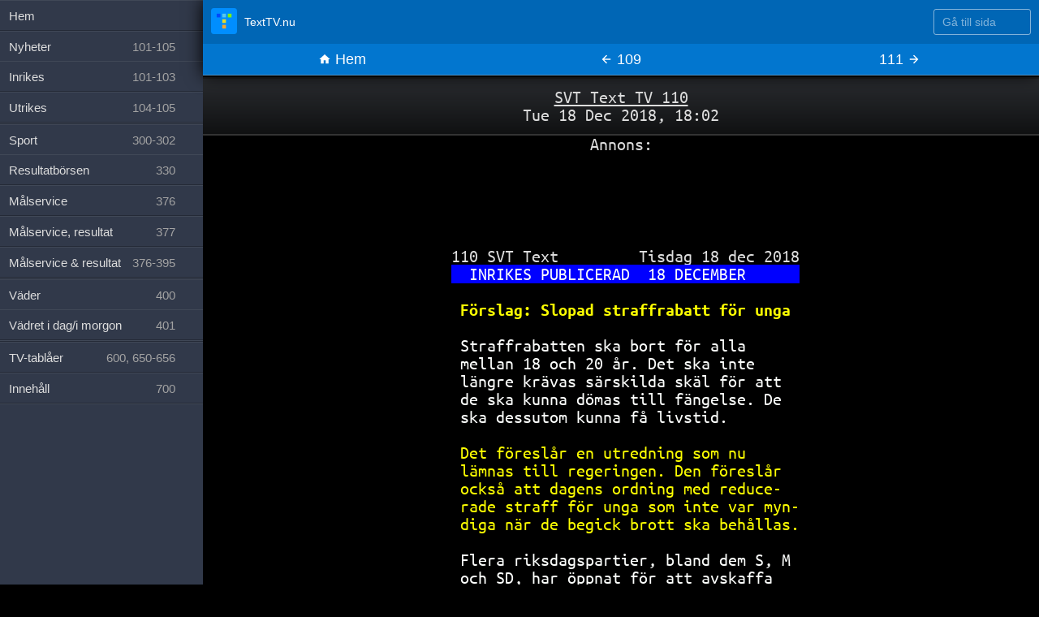

--- FILE ---
content_type: text/html; charset=utf-8
request_url: https://texttv.nu/110/forslag-slopad-straffrabatt-for-unga-21740962
body_size: 5086
content:
<!DOCTYPE html>
<html lang="sv" class="page-single page-num-110 page-is-archive">

<head>
	<title>Förslag: Slopad straffrabatt för unga - SVT Text TV</title>
	<meta content='width=device-width, initial-scale=1.0, maximum-scale=5.0' id='viewport' name='viewport' />
	<link rel="shortcut icon" href="/favicon.ico">
	<link rel="icon" type="image/png" href="/favicon-32x32.png" sizes="32x32" />
	<link rel="icon" type="image/png" href="/favicon-16x16.png" sizes="16x16" />
	<link rel="apple-touch-icon" href="/images/favicon-152.png">
	<meta name="mobile-web-app-capable" content="yes">
	<meta name="theme-color" content="#0066B5">
	<link rel="dns-prefetch" href="//google-analytics.com">
	<link rel="dns-prefetch" href="//www.google-analytics.com">
	<link rel="dns-prefetch" href="//ssl.google-analytics.com">
	<link rel="preload" href="https://fonts.gstatic.com/s/ubuntumono/v10/KFOjCneDtsqEr0keqCMhbCc6CsE.ttf" as="font" crossorigin>
	<link rel="preload" href="https://fonts.gstatic.com/s/ubuntumono/v10/KFO-CneDtsqEr0keqCMhbC-BL9H1tYg.ttf" as="font" crossorigin>
	<link rel="alternate" type="application/atom+xml" href="https://texttv.nu/feed/blogg" />
			<meta name="x-share-count" content="2">
			<meta property="twitter:card" content="summary">
		<meta property="twitter:site" content="@texttv_nu">
		<meta property="twitter:title" content="Förslag: Slopad straffrabatt för unga">
					<meta property="twitter:description" content="INRIKES PUBLICERAD 18 DECEMBER Förslag: Slopad straffrabatt för unga Straffrabatten ska bort för alla mellan 18 och 20 år. Det ska inte längre krävas särskilda skäl för att de ska kunna dömas till fän">
				<meta property="twitter:app:name:iphone" content="TextTV.nu">
		<meta property="twitter:app:id:iphone" content="607998045">
		<meta property="twitter:app:id:ipad" content="607998045">
		<meta property="fb:admins" content="685381489" />
		<meta property="fb:admins" content="761320320" />
		<meta property="og:title" content="Förslag: Slopad straffrabatt för unga">
					<meta property="og:description" content="INRIKES PUBLICERAD 18 DECEMBER Förslag: Slopad straffrabatt för unga Straffrabatten ska bort för alla mellan 18 och 20 år. Det ska inte längre krävas särskilda skäl för att de ska kunna dömas till fän">
				<meta property="og:type" content="article" />
				<meta property="og:image" content="https://texttv.nu/api/screenshot/21740962.jpg" />
					<meta name="description" content="INRIKES PUBLICERAD 18 DECEMBER Förslag: Slopad straffrabatt för unga Straffrabatten ska bort för alla mellan 18 och 20 år. Det ska inte längre krävas särskilda skäl för att de ska kunna dömas till fän">
				<link rel="stylesheet" href="/css/fonts.css">
	<link rel="stylesheet" href="/css/styles.css">
	<link rel="stylesheet" href="/css/texttvpage.css">
			<link rel="manifest" href="/manifest.json">
		<meta name="apple-itunes-app" content="app-id=607998045">
			<script type="application/ld+json">
			{
				"@context": "https://schema.org",
				"@type": "NewsArticle",
				"mainEntityOfPage": {
					"@type": "WebPage",
					"@id": "https://texttv.nu/110/forslag-slopad-straffrabatt-for-unga-21740962"
				},
				"headline": "Förslag: Slopad straffrabatt för unga - SVT Text TV",
				"image": {
					"@type": "ImageObject",
					"url": "https://texttv.nu/api/screenshot/21740962.jpg",
					"height": 800,
					"width": 800
				},
				"datePublished": "2018-12-18T18:02:35+01:00",
				"dateModified": "2018-12-18T18:02:35+01:00",
				"author": {
					"@type": "Person",
					"name": "SVT Text TV"
				},
				"publisher": {
					"@type": "Organization",
					"name": "TextTV.nu",
					"logo": {
						"@type": "ImageObject",
						"url": "https://texttv.nu/images/texttv-nu-publisher-logo.png",
						"width": 600,
						"height": 66
					}
				},
				"description": "INRIKES PUBLICERAD 18 DECEMBER Förslag: Slopad straffrabatt för unga Straffrabatten ska bort för alla mellan 18 och 20 år. Det ska inte längre krävas särskilda skäl för att de ska kunna dömas till fän"
			}
		</script>
			<script type="application/ld+json">
			{
				"@context": "https://schema.org",
				"@type": "WebSite",
				"name": "TextTV.nu",
				"alternateName": "TextTV.nu",
				"url": "https://texttv.nu"
			}
		</script>

		<!-- Google tag (gtag.js) -->
		<script async src="https://www.googletagmanager.com/gtag/js?id=G-J9BM4E3WHD"></script>
		<script>
			window.dataLayer = window.dataLayer || [];

			function gtag() {
				dataLayer.push(arguments);
			}
			gtag('js', new Date());
			gtag('config', 'G-J9BM4E3WHD');
		</script>
		</head>

<body data-pages='[{"num":110,"id":21740962,"added":1545152555}]'>
	<div class="wrap clearfix" id="wrap">
			<div class="introtext alert">
				<p class="introtext__sender">
					<a href="/110">SVT Text TV 110</a>
					<br>Tue 18 Dec 2018, 18:02
				</p>

			</div>
			<div id='pages'>	<!-- TextTV - arkivsida -->
	<p>Annons:</p>
	<ins class="adsbygoogle"
	     style="display:inline-block;width:100%;height:100px"
	     data-ad-client="ca-pub-1689239266452655"
	     data-ad-slot="8439735600"></ins>
	<script>
	(adsbygoogle = window.adsbygoogle || []).push({});
	</script><ul><div data-sida=110 class='one-page TextTVPage li'><div class='inpage-pages ul  subpage-count-1'><div class='li'><div class="root"><span class="toprow"> 110 SVT Text         Tisdag 18 dec 2018
 </span><span class="B bgB"> </span><span class="B bgB"> </span><span class="W bgB">INRIKES PUBLICERAD  18 DECEMBER      </span>
  <span class="W">                                      </span>
 <span class="DH"> </span><h1 class="Y DH">Förslag: Slopad straffrabatt för unga </h1>
  <span class="W">                                      </span>
 <span class="W"> </span><span class="W">Straffrabatten ska bort för alla      </span>
 <span class="W"> </span><span class="W">mellan 18 och 20 år. Det ska inte     </span>
 <span class="W"> </span><span class="W">längre krävas särskilda skäl för att  </span>
 <span class="W"> </span><span class="W">de ska kunna dömas till fängelse. De  </span>
 <span class="W"> </span><span class="W">ska dessutom kunna få livstid.        </span>
 <span class="W"> </span><span class="W">                                      </span>
 <span class="W"> </span><span class="Y">Det föreslår en utredning som nu      </span>
 <span class="W"> </span><span class="Y">lämnas till regeringen. Den föreslår  </span>
 <span class="W"> </span><span class="Y">också att dagens ordning med reduce-  </span>
 <span class="W"> </span><span class="Y">rade straff för unga som inte var myn-</span>
 <span class="W"> </span><span class="Y">diga när de begick brott ska behållas.</span>
 <span class="W"> </span><span class="W">                                      </span>
 <span class="W"> </span><span class="W">Flera riksdagspartier, bland dem S, M </span>
 <span class="W"> </span><span class="W">och SD, har öppnat för att avskaffa   </span>
 <span class="W"> </span><span class="W">straffrabatten. I dag döms en 18-åring</span>
 <span class="W"> </span><span class="W">till halva straffet och en 20-åring   </span>
 <span class="W"> </span><span class="W">till tre fjärdedelar av straffet.     </span>
 <span class='added-line'>                                       </span>
 <span class="B bgB"> </span><span class="B bgB"> </span><span class="W bgB">Inrikes <a href="/101">101</a> Utrikes <a href="/104">104</a> Innehåll <a href="/700">700</a> </span>
</div></div></div></div></ul>
			<style>
				.intro-archive-info {
					display: block;
					margin: 20px auto;
					max-width: 20em;
					clear: both;
				}
				.archive-share-button {
					vertical-align: middle;
				}
				.archive-share-button {
					display: inline-block;
				}
				.archive-share-button-fb {
				    transform: scale(1.5);
				    position: relative;
				    top: -3px;
				    margin-right: 20px;
			    }
			    
			    /* slide over on ipad
			     * iPad Air or iPad Mini 
				 * (device-width: 768px) and (width: 320px)
				 * iPad Pro
				 * (device-width: 1024px) and (width: 320px)
				 */
				 @media (device-width: 768px) and (width: 320px) {
					 body, pre {
						 xfont-size: 14px;
					 }
				 }
				 @media (device-width: 1024px) and (width: 320px) {
					 body, pre {
						 xfont-size: 14px;
					 }
				 }
			</style>
			<div class="intro-archive-info">
				Du tittar på en arkiverad version av <a href="/110">SVT Text TV 110</a>.
			</div>
			</div><div class='latest-pages'><section class='latest-pages-list latest-pages-list--news'><h2>Senaste nyheterna</h2><ul><li><small class="latest-pages-time">11:04</small> <a class="latest-pages-title" href="/134">Kina stöttar Kubas regim</a></li><li><small class="latest-pages-time">11:04</small> <a class="latest-pages-title" href="/133">Biden: "Förråder våra värderingar"</a></li><li><small class="latest-pages-time">11:04</small> <a class="latest-pages-title" href="/117">Finansministern vill utreda euron</a></li><li><small class="latest-pages-time">11:04</small> <a class="latest-pages-title" href="/114">Två män döda i arbetsplatsolycka</a></li><li><small class="latest-pages-time">10:28</small> <a class="latest-pages-title" href="/119">Kryddfabrik flyttas - 105 varslas</a></li><li><small class="latest-pages-time">10:28</small> <a class="latest-pages-title" href="/118">Finansministern vill utreda euron</a></li><li><small class="latest-pages-time">10:28</small> <a class="latest-pages-title" href="/116">Luftrenare kan avge farlig gas</a></li><li><small class="latest-pages-time">10:28</small> <a class="latest-pages-title" href="/115">Två män döda i arbetsplatsolycka</a></li><li><small class="latest-pages-time">10:28</small> <a class="latest-pages-title" href="/113">Åklagardetaljer om Rönningemord</a></li><li><small class="latest-pages-time">10:28</small> <a class="latest-pages-title" href="/112">Explosion i södra Stockholm</a></li><li><small class="latest-pages-time">10:28</small> <a class="latest-pages-title" href="/111">S: Kräv ackreditering för HVB-hem</a></li><li><small class="latest-pages-time">10:28</small> <a class="latest-pages-title" href="/110">L vill snabba på åldersgräns</a></li><li><small class="latest-pages-time">10:28</small> <a class="latest-pages-title" href="/109">Historiskt lågt stöd för L</a></li><li><small class="latest-pages-time">10:28</small> <a class="latest-pages-title" href="/108">Vaniljglass från GB årets matbluff</a></li><li><small class="latest-pages-time">10:28</small> <a class="latest-pages-title" href="/107">SJ släpper sommarbiljetter</a></li><li><small class="latest-pages-time">10:28</small> <a class="latest-pages-title" href="/106">Årets majblomma i "glada färger"</a></li></ul></section><section class='latest-pages-list latest-pages-list--sport'><h2>Senaste sportnyheterna</h2><ul><li><small class="latest-pages-time">10:46</small> <a class="latest-pages-title" href="/315">Sabalenka till semi i hettan</a></li><li><small class="latest-pages-time">10:46</small> <a class="latest-pages-title" href="/316">Sverige kallar in "backup"-spelare</a></li><li><small class="latest-pages-time">10:46</small> <a class="latest-pages-title" href="/312">Blåvitts Heintz borta tills vidare</a></li><li><small class="latest-pages-time">10:46</small> <a class="latest-pages-title" href="/313">Alcaraz klar för sin första semi</a></li><li><small class="latest-pages-time">10:46</small> <a class="latest-pages-title" href="/314">Svitolina krossade Gauff: "Dröm"</a></li><li><small class="latest-pages-time">10:46</small> <a class="latest-pages-title" href="/310">Tre Kronor plockar in OS-ersättare</a></li><li><small class="latest-pages-time">10:46</small> <a class="latest-pages-title" href="/311">Namninsamling startad för Monsén</a></li><li><small class="latest-pages-time">10:46</small> <a class="latest-pages-title" href="/308">Sverige kryssade i jätterysare</a></li><li><small class="latest-pages-time">10:46</small> <a class="latest-pages-title" href="/309">Karriärsbästa för Fabian Ax Swartz</a></li><li><small class="latest-pages-time">10:46</small> <a class="latest-pages-title" href="/306">Undviker sex för att inte dopa sig</a></li><li><small class="latest-pages-time">10:46</small> <a class="latest-pages-title" href="/307">Dahlin kopierade Ekholms hattrick</a></li><li><small class="latest-pages-time">10:46</small> <a class="latest-pages-title" href="/305">Swiatek irriterad efter uttåget</a></li><li><small class="latest-pages-time">10:46</small> <a class="latest-pages-title" href="/304">Djokovic vidare efter skadedrama</a></li><li><small class="latest-pages-time">10:46</small> <a class="latest-pages-title" href="/303">Gulldén tar steget upp i Sävehof</a></li></ul></section></div><nav class="controls borderbox">
	
	<div class="controls-promo">
        <a class="controls-promo-item controls-promo-item--ios" href="https://itunes.apple.com/se/app/texttv.nu/id607998045?mt=8">Ladda hem Text TV-appen</a>
        <a class="controls-promo-item controls-promo-item--android" href="https://play.google.com/store/apps/details?id=com.mufflify.TextTVnu&hl=sv">Ladda hem Text TV-appen</a>
    </div>

	<div class="controls-topnav clearfix hidden">
		<a href="/" class="controls-topnav-logo">
			<svg viewBox="0 0 350 350" xmlns="http://www.w3.org/2000/svg"><g fill="none" fill-rule="evenodd"><rect fill="#008EFF" width="350" height="350" rx="40"/><path fill="#0049FC" d="M76 75h50v50H76z"/><path fill="#57C6EB" d="M151 75h50v50h-50z"/><path fill="#E5DB2B" d="M151 150h50v50h-50z"/><path fill="#F3A633" d="M151 225h50v50h-50z"/><path fill="#80F200" d="M226 75h50v50h-50z"/></g></svg>
			<span>TextTV.nu</span>
		</a>
		<div class="controls-topnav-search">
			<form action="/" method="get" class="controls-topnav-form">
				<label for="search-input" class="sr-only">Gå till sida</label>
				<input 
					id="search-input"
					class="controls-topnav-search-input"
					type="number" 
					name="number" 
					value="" 
					placeholder="Gå till sida"
					max=999
					min=100
					>
				<button type="submit">Gå</button>
			</form>
		</div>
	</div>

	<ul>
		<li class="nav-menu">
			<a class="btn" href="/">
				<span class="icon icon-reorder"></span>
				Sidor
			</a>
		</li>	
		<li class="nav-home">
			<a class="btn" href="/">
				<span class="icon icon-home"></span>
				Hem
			</a>
		</li>
		<li class="go-page">
			<form action="/" method="get" id="frmGoPage">
				<input name="number" type="number" value="110" id="goPageNum"><input type="submit" value="Gå">
			</form>
		</li>

					<li class="nav-prev">
				<a class="btn" href="/109">
					<span class="icon icon-arrow-left"></span>
					109				</a>
			</li>
								<li class="nav-next">
				<a class="btn" href="/111">
					111					<span class="icon icon-arrow-right"></span>
				</a>
			</li>
					
	</ul>
</nav>

	<footer class="site-footer">

		<div class="site-footer-pages">
			<h2>Sidor</h2>

			<ul>
				<li><a href="/">Hem</a></li>
				<li>
					<a href="/101-102,103-105">Nyheter <span class="num">101-105</span></a>
					<ul>
						<li><a href="/101-103">Inrikes <span class="num">101-103</span></a></li>
						<li><a href="/104-105">Utrikes <span class="num">104-105</span></a></li>
					</ul>
				</li>
				<li>
					<a href="/300-302">Sport <span class="num">300-302</span></a>
					<ul>
						<li><a href="/330">Resultatbörsen <span class="num">330</span></a></li>
						<li><a href="/376">Målservice <span class="num">376</span></a></li>
						<li><a href="/377">Målservice, resultat <span class="num">377</span></a></li>
						<li><a href="/376-395">Målservice &amp; resultat <span class="num">376-395</span></a></li>
					</ul>
				</li>
				<li>
					<a href="/400">Väder <span class="num">400</span></a>
					<ul>
						<li><a href="/401">Vädret i dag/i morgon <span class="num">401</span></a></li>
					</ul>
				</li>
				<li><a href="/600,650-656">TV-tablåer <span class="num">600, 650-656</span></a></li>
				<li><a href="/700">Innehåll <span class="num">700</span></a></li>
			</ul>
		</div>

		<div class="site-footer-pages-nav">
			<ul class="nav-secondary">
				<li>
					<a href="/sida/delat">Mest delat</a>
				</li>

				<li>
					<a href="/sida/polisen">Omnämnt av Polisen</a>
				</li>

				<li>
					<a href="/sida/vanliga-fragor">Vanliga frågor</a>
				</li>

				<li class="sidebar-pages">
					<a href="/blogg"><span class="icon icon-file"></span>Blogg</a>
					<a href="/sida/om-texttv-nu"><span class="icon icon-file"></span>Om TextTV.nu</a>
				</li>

				<li><a href="/ios">
						Text-TV-app för Iphone
					</a></li>
				<li><a href="/android">
						Text-TV-app för Android
					</a></li>
			</ul>
		</div>

		<div class="site-footer-cols">
			<div class="site-footer-col">
				<p>TextTV.nu är en bättre text tv för din mobil, surfplatta och dator.</p>
				<p>Sajten är ett fristående projekt och är inte en officiell webbplats från SVT.</p>
			</div>

			<div class="site-footer-col">
				<ul class="site-footer-col-metalinkslist">
					<li>
						<a href="/sida/integritetspolicy/">Integritetspolicy</a>
					</li>

					<li>
						<a href="/sida/cookies/">Om cookies</a>
					</li>

					<li>
						<a onclick="googlefc.showRevocationMessage();" class="text--black">Cookieinställningar</a>
					</li>
				</ul>
			</div>
		</div>


	</footer>

	
</div>
	<div class="sidebar">
		<ul>
			<li><a href="/">Hem</a></li>
			<li>
				<a href="/101-102,103-105">Nyheter <span class="num">101-105</span></a>
				<ul>
					<li><a href="/101-103">Inrikes <span class="num">101-103</span></a></li>
					<li><a href="/104-105">Utrikes <span class="num">104-105</span></a></li>
				</ul>
			</li>
			<li>
				<a href="/300-302">Sport <span class="num">300-302</span></a>
				<ul>
					<li><a href="/330">Resultatbörsen <span class="num">330</span></a></li>
					<li><a href="/376">Målservice <span class="num">376</span></a></li>
					<li><a href="/377">Målservice, resultat <span class="num">377</span></a></li>
					<li><a href="/376-395">Målservice &amp; resultat <span class="num">376-395</span></a></li>
				</ul>
			</li>
			<li>
				<a href="/400">Väder <span class="num">400</span></a>
				<ul>
					<li><a href="/401">Vädret i dag/i morgon <span class="num">401</span></a></li>
				</ul>
			</li>
			<li><a href="/600,650-656">TV-tablåer <span class="num">600, 650-656</span></a></li>
			<li><a href="/700">Innehåll <span class="num">700</span></a></li>
		</ul>
	</div>
	<script src="/js/jquery.min.js"></script>
	<script src="/js/js.cookie.js"></script>
	<script src="/js/scripts.js"></script>
		<script async src="//pagead2.googlesyndication.com/pagead/js/adsbygoogle.js"></script>
	<script>
		(adsbygoogle = window.adsbygoogle || []).push({
			google_ad_client: "ca-pub-1689239266452655",
			enable_page_level_ads: true,
			overlays: {
				bottom: true
			}
		});
	</script>
</body>

</html>

--- FILE ---
content_type: text/html; charset=utf-8
request_url: https://www.google.com/recaptcha/api2/aframe
body_size: 268
content:
<!DOCTYPE HTML><html><head><meta http-equiv="content-type" content="text/html; charset=UTF-8"></head><body><script nonce="HrqKMohU6VMzs-XTCcFJ5w">/** Anti-fraud and anti-abuse applications only. See google.com/recaptcha */ try{var clients={'sodar':'https://pagead2.googlesyndication.com/pagead/sodar?'};window.addEventListener("message",function(a){try{if(a.source===window.parent){var b=JSON.parse(a.data);var c=clients[b['id']];if(c){var d=document.createElement('img');d.src=c+b['params']+'&rc='+(localStorage.getItem("rc::a")?sessionStorage.getItem("rc::b"):"");window.document.body.appendChild(d);sessionStorage.setItem("rc::e",parseInt(sessionStorage.getItem("rc::e")||0)+1);localStorage.setItem("rc::h",'1769594674324');}}}catch(b){}});window.parent.postMessage("_grecaptcha_ready", "*");}catch(b){}</script></body></html>